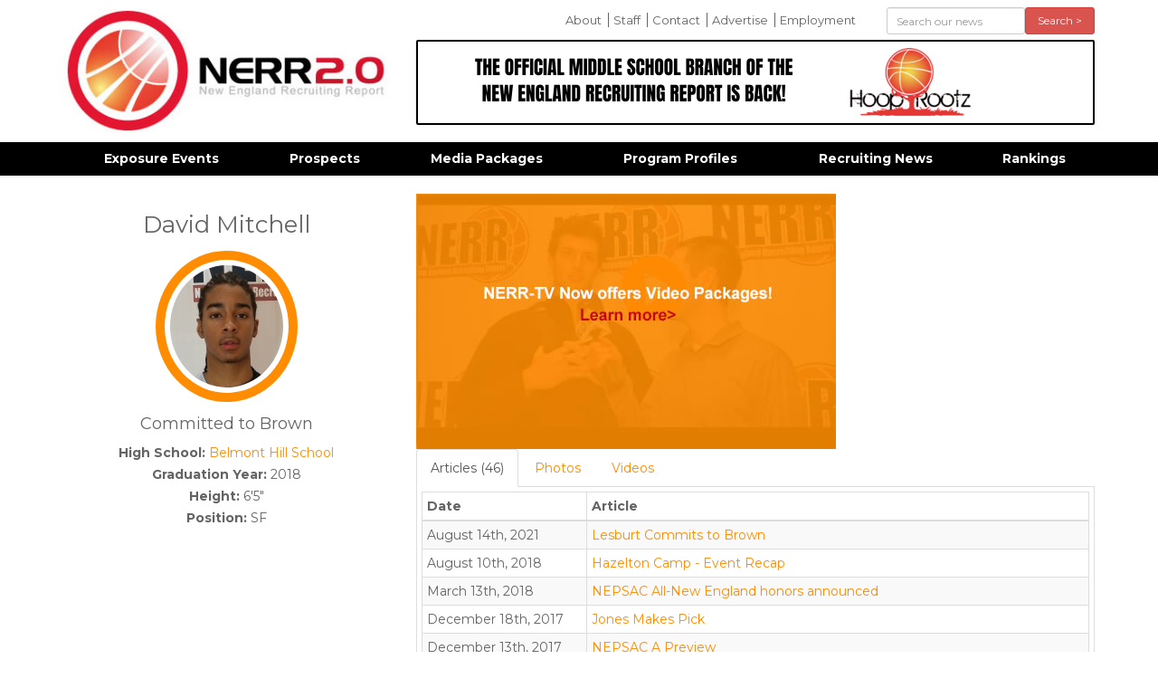

--- FILE ---
content_type: text/html; charset=UTF-8
request_url: https://newenglandrecruitingreport.com/recruits/david-mitchell-2018
body_size: 4878
content:
<!DOCTYPE html>
<html lang="en">
<head>
<meta http-equiv="content-type" content="text/html; charset=utf-8" />
<meta name="google-site-verification" content="" />
<meta charset="utf-8">
<meta http-equiv="X-UA-Compatible" content="IE=edge,chrome=1">
<meta name="dns" value="ajax.aspnetcdn.com ajax.googleapis.com" />
<meta name="SKYPE_TOOLBAR" content="SKYPE_TOOLBAR_PARSER_COMPATIBLE" />
<title>David Mitchell 2018 | New England Recruiting Report</title>
<meta property="og:title" content="David Mitchell 2018 | " /> 
<meta name="twitter:title" content="David Mitchell 2018 | ">
<meta name='keywords' content='' />
<meta name='description' content='New England Basketball Services was created in August of 2006 to form new avenues of exposure and instruction for players in the New England region.  Since that time NERR has become the foremost authority on recruiting in the New England region and simultaneously run some of the most prestigious exposure events, not just in the northeast, but the entire country.' />
<meta property="og:description" content="New England Basketball Services was created in August of 2006 to form new avenues of exposure and instruction for players in the New England region.  Since that time NERR has become the foremost authority on recruiting in the New England region and simultaneously run some of the most prestigious exposure events, not just in the northeast, but the entire country." />
<meta name="twitter:description" content="New England Basketball Services was created in August of 2006 to form new avenues of exposure and instruction for players in the New England region.  Since that time NERR has become the foremost authority on recruiting in the New England region and simultaneously run some of the most prestigious exposure events, not just in the northeast, but the entire country." />
<link rel='canonical' href='https://newenglandrecruitingreport.com/recruits/david-mitchell-2018' />

<meta property="og:url" content="https://newenglandrecruitingreport.com/recruits/david-mitchell-2018" /> 
<meta name="twitter:url" content="https://newenglandrecruitingreport.com/recruits/david-mitchell-2018" />
<!-- generated by seo_lite -->




<meta name="google-site-verification" content="89-GGzJZrhucgDNSjXqG_5r_E3ohrODCPdp838Mlg1E" />
<meta name="viewport" content="width=device-width">

<link rel="apple-touch-icon" sizes="144x144" href="/apple-touch-icon.png">
<link rel="icon" type="image/png" sizes="32x32" href="/favicon-32x32.png">
<link rel="icon" type="image/png" sizes="16x16" href="/favicon-16x16.png">
<link rel="manifest" href="/manifest.json">
<meta name="theme-color" content="#ffffff">

</head>
<body>


	<div class="container">
		<header class="row">
			<div class="col-md-4">
				<a href="#" id="mobile_menu_button" class="visible-xs visible-sm">
					<img src="/assets/images/template/icon-menu-off.jpg" class="off" />
					<img src="/assets/images/template/icon-menu-on.jpg" class="on" />
				</a>
				<a href="/"><img src="/assets/images/template/logo.jpg" id="logo" title="New England Recruiting Report" class="img-responsive" /></a>
			</div>
			<div class="col-md-8">
				<div class="row">
					<div class="col-sm-8">
					<ul id="comfort_menu" class="hidden-sm hidden-xs">
						<li class=""><a href="/about-us" rel="" title="">About</a></li>
					
						<li class=""><a href="/nerr-staff" rel="" title="">Staff</a></li>
					
						<li class=""><a href="/contact-us" rel="" title="">Contact</a></li>
					
						<li class=""><a href="/advertise" rel="" title="">Advertise</a></li>
					
						<li class=""><a href="/employment" rel="" title="">Employment</a></li>
					</ul>
					</div>
					<div class="col-sm-4"> 
					<form action="/news/results" method="post" id="header_search" class="" role="form">
						<form method="post" action="https://newenglandrecruitingreport.com/"  >
<div class='hiddenFields'>
<input type="hidden" name="params" value="eyJyZXN1bHRfcGFnZSI6Im5ld3NcL3Jlc3VsdHMifQ" />
<input type="hidden" name="ACT" value="107" />
<input type="hidden" name="site_id" value="1" />
<input type="hidden" name="csrf_token" value="2c176eefbf01be08a9b4cd190d9d643e522e4188" />
</div>


						 <div class="form-group">
							<div class="col-sm-8 col-xs-8">
								<input type="text" placeholder="Search our news" class="form-control input-sm" name="keywords" id="keywords" value="" size="10" maxlength="100" />
							</div>
							<div class="col-sm-4 col-xs-4">
								<button type="submit" class="btn btn-danger btn-sm btn-block">Search &gt;</button>
							</div>
						</div>
						</form>
					</form>
					</div>
				</div>

				<div id="header_ads">
					<div class="cycle-slideshow"
						data-cycle-fx="fade" 
						data-cycle-timeout="8000"
						data-cycle-auto-height="750:90"
						data-cycle-slides="> .slide">
							
								<div class="slide"><a href="https://hooprootz.tv/" target="_blank"><img src="https://newenglandrecruitingreport.com/assets/images/ads/_header/THE_OFFICIAL_MIDDLE_SCHOOL_BRANCH_OF_THE_NEW_ENGLAND_RECRUITING_REPORT_IS_BACK%21.png" class="img-responsive" /></a></div>
							

				   </div>
				</div>
			</div>
		</header>
	</div>


        
	<div id="navbar" class="hidden-sm hidden-xs">
		<nav id="main_nav" class="container">
			<ul id="menu">
			   <li class="first"><a href="/events" rel="*" title="">Exposure Events</a><ul>
			   <li class=""><a href="/events/category/camps" rel="" title="">Camps</a></li>
			
			   <li class=""><a href="/events/category/elite-showcases" rel="" title="">Elite Showcases</a></li>
			
			   <li class=""><a href="/events/category/grassroots-events" rel="" title="">Grassroots Events</a></li>
			
			   <li class=""><a href="/events/category/hs-tournaments" rel="" title="">Prep/HS Tournaments</a></li>
			</ul></li>
			
			   <li class=""><a href="/recruits" rel="" title="">Prospects</a></li>
			
			   <li class=""><a href="/media-packages" rel="" title="">Media Packages</a></li>
			
			   <li class=""><a href="/schools" rel="" title="">Program Profiles</a></li>
			
			   <li class=""><a href="/in-the-news" rel="" title="">Recruiting News</a></li>
			
			   <li class=""><a href="/rankings" rel="" title="">Rankings</a></li>
			</ul>
		</nav>
	</div>   

    
    

<div class="container" id="main_area"> 
	<div class="row">
    	





	
		
			
			
		

		

		

		<div class="col-md-4 recruit_profile">
			<h1>David Mitchell</h1>
			<div class="recruit_image_box">
				<img src="https://newenglandrecruitingreport.com/assets/images/recruits/_page/david_mitchell1.jpg" class="img-responsive img-circle large-circle recruit_image" alt="David Mitchell 2018" title="David Mitchell 2018" />
				<br>
				
			</div>
			

			
			<h4>Committed to Brown</h4>
			

			<p><strong>High School:</strong> <a href="/schools/belmont-hill-school">Belmont Hill School</a><br />
			<strong>Graduation Year:</strong> 2018<br>
			<strong>Height:</strong> 6'5"<br>
			<strong>Position:</strong> SF</p>
				
			
				
			
		</div>

		<div class="col-md-8">
			
				<div class="">
					<a href="/media-packages"><img src="/assets/images/template/nerrtv_holder.jpg" class="img-responsive" /></a>
				</div>
				
		<div role="tabpanel">

		  <!-- Nav tabs -->
		  <ul class="nav nav-tabs" role="tablist">
			<li role="presentation" class="active">
				<a href="#recruit_articles" aria-controls="recruit_articles" role="tab" data-toggle="tab">Articles 
				
					(46)
				
					
				
					
				
					
				
					
				
					
				
					
				
					
				
					
				
					
				
					
				
					
				
					
				
					
				
					
				
					
				
					
				
					
				
					
				
					
				
					
				
					
				
					
				
					
				
					
				
					
				
					
				
					
				
					
				
					
				
					
				
					
				
					
				
					
				
					
				
					
				
					
				
					
				
					
				
					
				
					
				
					
				
					
				
					
				
					
				
					
				</a>
			</li>
			<li role="presentation">
				<a href="#recruit_photos" aria-controls="recruit_photos" role="tab" data-toggle="tab">Photos
				</a>
			</li>
			<li role="presentation">
				<a href="#recruit_videos" aria-controls="recruit_videos" role="tab" data-toggle="tab">Videos
				</a>
			</li>
		  </ul>

		  <!-- Tab panes -->
		  <div class="tab-content">
			<div role="tabpanel" class="tab-pane active" id="recruit_articles">
				<div class="table-responsive">
					<table id="recruit_articles_table" class="table table-striped table-hover table-bordered table-condensed">
					<thead>
					<tr>
						<th>Date</th>
						<th>Article</th>
					</tr>
					</thead>
					<tbody>
					
						<tr>
							<td>August 14th, 2021</td>
							<td><a href="https://newenglandrecruitingreport.com/in-the-news/lesburt-commits-to-brown">Lesburt Commits to Brown</a></td>
						</tr>
					
						<tr>
							<td>August 10th, 2018</td>
							<td><a href="https://newenglandrecruitingreport.com/in-the-news/2018-hazelton-camp-event-recap">Hazelton Camp - Event Recap</a></td>
						</tr>
					
						<tr>
							<td>March 13th, 2018</td>
							<td><a href="https://newenglandrecruitingreport.com/in-the-news/nepsac-all-new-england-honors-announced">NEPSAC All-New England honors announced</a></td>
						</tr>
					
						<tr>
							<td>December 18th, 2017</td>
							<td><a href="https://newenglandrecruitingreport.com/in-the-news/jones-makes-pick">Jones Makes Pick</a></td>
						</tr>
					
						<tr>
							<td>December 13th, 2017</td>
							<td><a href="https://newenglandrecruitingreport.com/in-the-news/nepsac-a-preview2">NEPSAC A Preview</a></td>
						</tr>
					
						<tr>
							<td>December 2nd, 2017</td>
							<td><a href="https://newenglandrecruitingreport.com/in-the-news/zero-gravity-prep-classic-day-1-recap">Zero Gravity Prep Classic - Day 1 Recap</a></td>
						</tr>
					
						<tr>
							<td>August 25th, 2017</td>
							<td><a href="https://newenglandrecruitingreport.com/in-the-news/yags-point-forward-deep-dive-into-2018-rankings">Yags&#8217; Point Forward - Deep Dive into 2018 Rankings</a></td>
						</tr>
					
						<tr>
							<td>August 23rd, 2017</td>
							<td><a href="https://newenglandrecruitingreport.com/in-the-news/mass-2018-class-sets-the-bar-in-new-england">Mass 2018 Class Sets the Bar in New England</a></td>
						</tr>
					
						<tr>
							<td>August 8th, 2017</td>
							<td><a href="https://newenglandrecruitingreport.com/in-the-news/rivera-staying-home">Rivera Staying Home</a></td>
						</tr>
					
						<tr>
							<td>August 1st, 2017</td>
							<td><a href="https://newenglandrecruitingreport.com/in-the-news/brown-scores-with-shaughnessy">Brown Scores with Shaughnessy</a></td>
						</tr>
					
						<tr>
							<td>July 11th, 2017</td>
							<td><a href="https://newenglandrecruitingreport.com/in-the-news/yags-point-forward-down-south-preview">Yags&#8217; Point Forward - Down South Preview</a></td>
						</tr>
					
						<tr>
							<td>June 30th, 2017</td>
							<td><a href="https://newenglandrecruitingreport.com/in-the-news/ivy-bound-mitchell-is-a-bear">Ivy Bound Mitchell is a Bear</a></td>
						</tr>
					
						<tr>
							<td>May 30th, 2017</td>
							<td><a href="https://newenglandrecruitingreport.com/in-the-news/s16-all-tournament-team-varsisty-division">#S16 All-Tournament Team - Varsisty Division</a></td>
						</tr>
					
						<tr>
							<td>May 3rd, 2017</td>
							<td><a href="https://newenglandrecruitingreport.com/in-the-news/adidas-gauntlet-2-new-england-recap">Adidas Gauntlet 2 - New England Recap</a></td>
						</tr>
					
						<tr>
							<td>April 26th, 2017</td>
							<td><a href="https://newenglandrecruitingreport.com/in-the-news/adidas-gauntlet-i-new-england-recap">Adidas Gauntlet I - New England Recap</a></td>
						</tr>
					
						<tr>
							<td>April 15th, 2017</td>
							<td><a href="https://newenglandrecruitingreport.com/in-the-news/yags-point-forward-nehf-review-sneaker-preview">Yags&#8217; Point Forward - NEHF Review/Sneaker Preview</a></td>
						</tr>
					
						<tr>
							<td>March 11th, 2017</td>
							<td><a href="https://newenglandrecruitingreport.com/in-the-news/nepsac-announces-all-new-england-teams">NEPSAC Announces All-New England Teams</a></td>
						</tr>
					
						<tr>
							<td>December 20th, 2016</td>
							<td><a href="https://newenglandrecruitingreport.com/in-the-news/nepsac-class-a-update-1">NEPSAC Class A Update</a></td>
						</tr>
					
						<tr>
							<td>December 4th, 2016</td>
							<td><a href="https://newenglandrecruitingreport.com/in-the-news/zg-prep-classic-day-2-recap-1">ZG Prep Classic - Day 2 Recap</a></td>
						</tr>
					
						<tr>
							<td>September 2nd, 2016</td>
							<td><a href="https://newenglandrecruitingreport.com/in-the-news/yags-point-forward-digging-deeper-into-2018-rankings">Yags&#8217; Point Forward - Digging Deeper into 2018 Rankings</a></td>
						</tr>
					
						<tr>
							<td>August 12th, 2016</td>
							<td><a href="https://newenglandrecruitingreport.com/in-the-news/hazelton-camp-event-recap-1">Hazelton Camp - Event Recap</a></td>
						</tr>
					
						<tr>
							<td>July 24th, 2016</td>
							<td><a href="https://newenglandrecruitingreport.com/in-the-news/rivals-complete-perfect-summer-with-adidas-summer-championship">Rivals Complete Perfect Summer with Adidas Summer Championship</a></td>
						</tr>
					
						<tr>
							<td>July 5th, 2016</td>
							<td><a href="https://newenglandrecruitingreport.com/in-the-news/yags-point-forward-sneaker-championship-preview">Yags&#8217; Point Forward - Sneaker Championship Preview</a></td>
						</tr>
					
						<tr>
							<td>June 17th, 2016</td>
							<td><a href="https://newenglandrecruitingreport.com/in-the-news/2018-phones-ringing">2018 Phones Ringing</a></td>
						</tr>
					
						<tr>
							<td>June 13th, 2016</td>
							<td><a href="https://newenglandrecruitingreport.com/in-the-news/champions-crowned-at-zg-nationals">Champions Crowned at ZG Nationals</a></td>
						</tr>
					
						<tr>
							<td>June 10th, 2016</td>
							<td><a href="https://newenglandrecruitingreport.com/in-the-news/previewing-the-zg-finals">Previewing the ZG Finals</a></td>
						</tr>
					
						<tr>
							<td>April 25th, 2016</td>
							<td><a href="https://newenglandrecruitingreport.com/in-the-news/rivals-playaz-qualify-for-gauntlet-finale">Rivals, Playaz qualify for Gauntlet Finale</a></td>
						</tr>
					
						<tr>
							<td>April 9th, 2016</td>
							<td><a href="https://newenglandrecruitingreport.com/in-the-news/nehf-10th-grade-division-twitter-blog">#NEHF 10th Grade Division Twitter Blog</a></td>
						</tr>
					
						<tr>
							<td>March 15th, 2016</td>
							<td><a href="https://newenglandrecruitingreport.com/in-the-news/academic-experience-frontcourt-standouts">Academic Experience - Frontcourt Standouts</a></td>
						</tr>
					
						<tr>
							<td>March 14th, 2016</td>
							<td><a href="https://newenglandrecruitingreport.com/in-the-news/nepsac-all-new-england-awards-announced">NEPSAC All-New England Awards Announced</a></td>
						</tr>
					
						<tr>
							<td>March 4th, 2016</td>
							<td><a href="https://newenglandrecruitingreport.com/in-the-news/recruiting-round-up-2">Recruiting Round-Up</a></td>
						</tr>
					
						<tr>
							<td>December 17th, 2015</td>
							<td><a href="https://newenglandrecruitingreport.com/in-the-news/nepsac-class-a-preview-2">NEPSAC Class A Preview</a></td>
						</tr>
					
						<tr>
							<td>December 3rd, 2015</td>
							<td><a href="https://newenglandrecruitingreport.com/in-the-news/new-england-2018-rankings-announced">New England 2018 Rankings Announced</a></td>
						</tr>
					
						<tr>
							<td>September 23rd, 2015</td>
							<td><a href="https://newenglandrecruitingreport.com/in-the-news/e75-frosh-soph-top-2018-prospects">#E75 Frosh/Soph – Top 2018 Prospects</a></td>
						</tr>
					
						<tr>
							<td>August 11th, 2015</td>
							<td><a href="https://newenglandrecruitingreport.com/in-the-news/scott-hazelton-camp-event-recap-4">Scott Hazelton Camp - Event Recap</a></td>
						</tr>
					
						<tr>
							<td>June 15th, 2015</td>
							<td><a href="https://newenglandrecruitingreport.com/in-the-news/zero-gravity-finals-sunday-recap">Zero Gravity Finals - Sunday Recap</a></td>
						</tr>
					
						<tr>
							<td>May 30th, 2015</td>
							<td><a href="https://newenglandrecruitingreport.com/in-the-news/nerr-tv-5-things-learned-at-s16">NERR-TV &amp; 5 Things Learned at #S16</a></td>
						</tr>
					
						<tr>
							<td>May 29th, 2015</td>
							<td><a href="https://newenglandrecruitingreport.com/in-the-news/s16-10th-grade-all-tournament-team">#S16 10th Grade All-Tournament Team</a></td>
						</tr>
					
						<tr>
							<td>May 23rd, 2015</td>
							<td><a href="https://newenglandrecruitingreport.com/in-the-news/s16-saturday-night-twitter-blog">#S16 Saturday Night Twitter Blog</a></td>
						</tr>
					
						<tr>
							<td>May 11th, 2015</td>
							<td><a href="https://newenglandrecruitingreport.com/in-the-news/playaz-babc-take-championships-at-providence-jam-fest">Playaz, BABC take Championships at Providence Jam Fest</a></td>
						</tr>
					
						<tr>
							<td>April 27th, 2015</td>
							<td><a href="https://newenglandrecruitingreport.com/in-the-news/hooprootz-freshmen-focus-nehf-guard-standouts">HoopRootz Freshmen Focus: #NEHF Guard Standouts</a></td>
						</tr>
					
						<tr>
							<td>April 21st, 2015</td>
							<td><a href="https://newenglandrecruitingreport.com/in-the-news/nehf-9th-10th-grade-divisions-recap">#NEHF 9th &amp; 10th Grade Divisions Recap</a></td>
						</tr>
					
						<tr>
							<td>April 19th, 2015</td>
							<td><a href="https://newenglandrecruitingreport.com/in-the-news/nehf-9th-10th-grade-divisions-sunday-recap-i">#NEHF 9th &amp; 10th Grade Divisions - Sunday Recap I</a></td>
						</tr>
					
						<tr>
							<td>February 1st, 2015</td>
							<td><a href="https://newenglandrecruitingreport.com/in-the-news/hooprootz-nepsac-frosh-report">HoopRootz: NEPSAC Frosh Report</a></td>
						</tr>
					
						<tr>
							<td>January 17th, 2015</td>
							<td><a href="https://newenglandrecruitingreport.com/in-the-news/hoop-mountainarc-of-mass-holiday-challenge-preview">Hoop Mountain/Arc of Mass Holiday Challenge preview</a></td>
						</tr>
					
						<tr>
							<td>September 19th, 2014</td>
							<td><a href="https://newenglandrecruitingreport.com/in-the-news/froshsoph-best-of-18-backcourt">Frosh/Soph - Best of &#8216;18 Backcourt</a></td>
						</tr>
					
					</tbody>
					</table>
				</div>
			</div>
			<div role="tabpanel" class="tab-pane" id="recruit_photos">
				
			</div>
			<div role="tabpanel" class="tab-pane" id="recruit_videos">
				
			</div>
		  </div>

		</div>
		</div>



	






    </div>
    
</div>

    
	<footer>
		<div class="container">
			<ul id="footer_links" class="hidden-sm hidden-xs">
			   <li><a href="/events" title="" rel="*">Exposure Events</a></li>
			
			   <li><a href="/recruits" title="" rel="">Prospects</a></li>
			
			   <li><a href="/media-packages" title="" rel="">Media Packages</a></li>
			
			   <li><a href="/schools" title="" rel="">Program Profiles</a></li>
			
			   <li><a href="/in-the-news" title="" rel="">Recruiting News</a></li>
			
			   <li><a href="/rankings" title="" rel="">Rankings</a></li>
			</ul>
			<div class="col-md-12 text-center" id="copyright">
				&copy; Copyright 2026 All Rights Reserved. Website developed by <a href="https://c2js.com">JumpStart</a>
			</div>
		</div>
	</footer>


<div class="modal fade" id="videoModal" tabindex="-1" role="dialog" aria-labelledby="videoModal" aria-hidden="true">
  <div class="modal-dialog">
    <div class="modal-content">
      <div class="modal-body">
        <button type="button" class="close" data-dismiss="modal" aria-hidden="true">&times;</button>
        <div>
          <iframe width="100%" height="350" src=""></iframe>
        </div>
      </div>
    </div>
  </div>
</div>
		
<link rel="stylesheet" type="text/css" href="https://newenglandrecruitingreport.com/cache/a59147aef6c1c9b920795d2d929e89b6953cf73f.1722794482.css" type="text/css" media="screen" />


<script src="https://newenglandrecruitingreport.com/cache/e464b856e773a02ec12fdecb232392fe254b0e82.1721005502.js"></script>

<!-- Go to www.addthis.com/dashboard to customize your tools -->
<script type="text/javascript" src="/assets/js/addthis.js#pubid=4d79088387b8d92aa79097a5af4e238e" async></script>
<script>
  (function(i,s,o,g,r,a,m){i['GoogleAnalyticsObject']=r;i[r]=i[r]||function(){(i[r].q=i[r].q||[]).push(arguments)},i[r].l=1*new Date();a=s.createElement(o),
  m=s.getElementsByTagName(o)[0];a.async=1;a.src=g;m.parentNode.insertBefore(a,m)
  })(window,document,'script','https://www.google-analytics.com/analytics.js','ga');

  ga('create', 'UA-10678123-1', 'auto');
  ga('send', 'pageview');

</script>
<script defer src="https://static.cloudflareinsights.com/beacon.min.js/vcd15cbe7772f49c399c6a5babf22c1241717689176015" integrity="sha512-ZpsOmlRQV6y907TI0dKBHq9Md29nnaEIPlkf84rnaERnq6zvWvPUqr2ft8M1aS28oN72PdrCzSjY4U6VaAw1EQ==" data-cf-beacon='{"version":"2024.11.0","token":"fdb33b55fd9148cfa722982e9e408810","r":1,"server_timing":{"name":{"cfCacheStatus":true,"cfEdge":true,"cfExtPri":true,"cfL4":true,"cfOrigin":true,"cfSpeedBrain":true},"location_startswith":null}}' crossorigin="anonymous"></script>
</body>
</html>             		